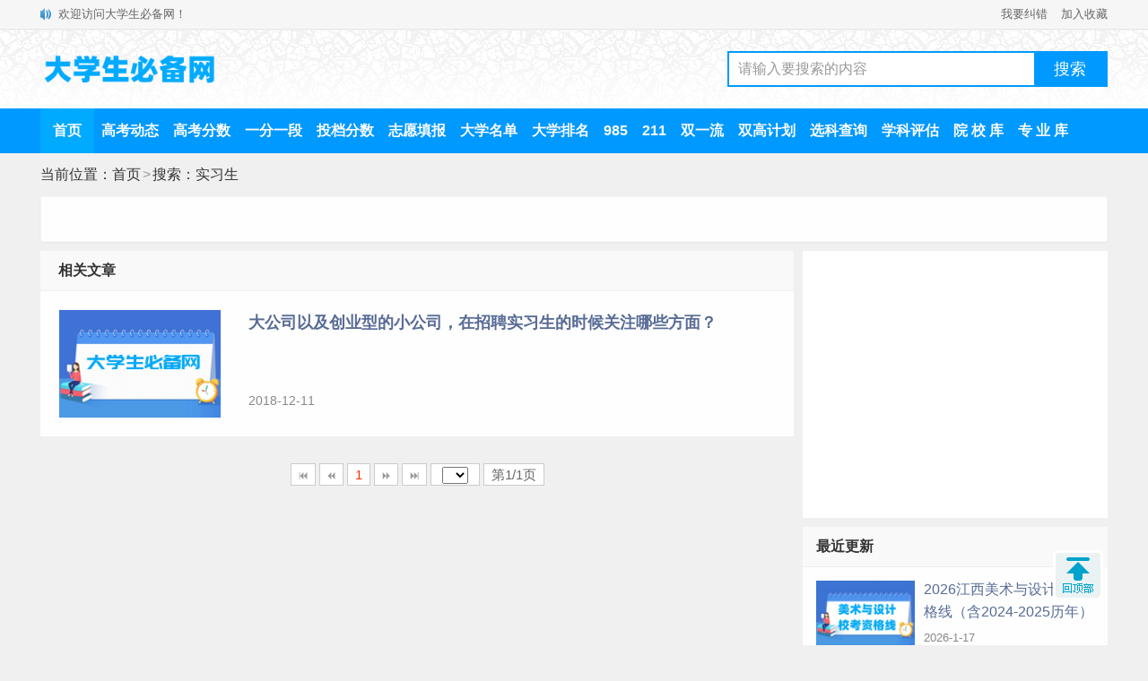

--- FILE ---
content_type: text/html; Charset=utf-8
request_url: https://www.dxsbb.com/news/?list_mark-%E5%AE%9E%E4%B9%A0%E7%94%9F.html
body_size: 2776
content:
<!DOCTYPE html>
<html>
<head>
<meta http-equiv="Content-Type" content="text/html; charset=utf-8">
<title>实习生_大学生必备网</title>
<meta name="keywords" content="实习生"/>
<meta name="description" content="正在搜索：实习生，以下是在大学生必备网内为您检索到的所有与实习生相关的文章，希望对大家有所帮助。"/>
<link rel="stylesheet" type="text/css" href="/css/style.css?v=202412"/>
<script src="/js/common.js"></script>
<script src="/js/OTca.js"></script>
</head>
<body>
<div class="topBar">
<div class="wrap">
<div class="notice">欢迎访问大学生必备网！</div>
<div class="favorite"><a href="/about/contact.html" target="_blank">我要纠错</a><a href="javascript:void(0);" onclick="addFavorite();">加入收藏</a></div>
</div>
</div>
<div class="topLogo">
<div class="wrap">
<div class="logo">
<a href="/"><img src="/img/logo.png?v=1" title="大学生必备网" alt="大学生必备网"></a>
</div>
<div class="search">
<div class="searchBox">
<input type="text" id="searchInput" class="searchInput" value="请输入要搜索的内容" onfocus="if (value =='请输入要搜索的内容'){value =''}" onblur="if (value ==''){value='请输入要搜索的内容'}">
<input type="button" class="searchBtn" onclick="znss(document.getElementById('searchInput').value)" value="搜索">
</div>
</div>
</div>
</div>
<div class="topMenu">
<div class="menuList">
<ul>
<li class="active"><a href="/" target="_blank">首页</a></li>
<li><a href="/news/list_97.html" target="_blank">高考动态</a></li>
<li><a href="/news/list_180.html" target="_blank">高考分数</a></li>
<li><a href="/news/list_223.html" target="_blank">一分一段</a></li>
<li><a href="/news/list_1001.html" target="_blank">投档分数</a></li>
<li><a href="/news/list_822.html" target="_blank">志愿填报</a></li>
<li><a href="/news/list_88.html" target="_blank">大学名单</a></li>
<li><a href="/news/list_75.html" target="_blank">大学排名</a></li>
<li><a href="/news/list_652.html" target="_blank">985</a></li>
<li><a href="/news/list_651.html" target="_blank">211</a></li>
<li><a href="/news/list_178.html" target="_blank">双一流</a></li>
<li><a href="/news/list_642.html" target="_blank">双高计划</a></li>
<li><a href="/news/list_620.html" target="_blank">选科查询</a></li>
<li><a href="/news/list_712.html" target="_blank">学科评估</a></li>
<li><a href="/news/list_192.html" target="_blank">院 校 库</a></li>
<li><a href="/news/list_76.html" target="_blank">专 业 库</a></li>
</ul>
</div>
</div>
<div class="position">当前位置：<a href='/'>首页</a><span>&gt;</span>搜索：实习生</div>
<div class="wrap">
<script>OTca('ot003');</script>
</div>
<div class="listBody">
<div class="listareaL">
<div class="listnews">
<div class='listBox'><h2>相关文章</h2>
<ul><li><a href='/news/777.html' target='_blank'><div class='a'><div class='img'><img src='https://img.dxsbb.com/upFiles/infoImg/' alt="大公司以及创业型的小公司，在招聘实习生的时候关注哪些方面？"/></div></div><div class='b'><h3>大公司以及创业型的小公司，在招聘实习生的时候关注哪些方面？</h3><p class='time'>2018-12-11</p></div></a></li></ul></div><div class='listNav'><ul><li><img src='/img/navigation/narStart2.gif' border='0' alt='第一页' /></li><li><img src='/img/navigation/narLast2.gif' border='0' alt='上一页' /></li><li class='active'>1</li><li><img src='/img/navigation/narNext2.gif' border='0' alt='下一页' /></li><li><img src='/img/navigation/narEnd2.gif' border='0' alt='最后页' /></li><li>
<select onchange="if(this.value!=''){ListPageHref(this.value,'/news/?list_mark-%E5%AE%9E%E4%B9%A0%E7%94%9F_[page].html');}"><option value=''></option><option value='1'>1</option></select>
</li><li>第1/1页</li></ul></div>
</div>
</div>
<div class="listareaR">
<script>OTca('ot010');</script>
<div class="new">
<h2>最近更新</h2>
<ul>
<li>
<a href='/news/143567.html' target='_blank'>
<div class='a'><img src='https://img.dxsbb.com/upFiles/infoImg/2025010239086745.png' alt='2026江西美术与设计校考资格线（含2024-2025历年）'/></div>
<div class='b'><h3>2026江西美术与设计校考资格线（含2024-2025历年）</h3><p class='time'>2026-1-17</p></div>
</a>
</li>
<li>
<a href='/news/110632.html' target='_blank'>
<div class='a'><img src='https://img.dxsbb.com/upFiles/infoImg/2022110342638009.jpg' alt='2026江西艺术校考资格线汇总（含2024-2025历年）'/></div>
<div class='b'><h3>2026江西艺术校考资格线汇总（含2024-2025历年）</h3><p class='time'>2026-1-17</p></div>
</a>
</li>
<li>
<a href='/news/125261.html' target='_blank'>
<div class='a'><img src='https://img.dxsbb.com/upFiles/infoImg/2022110340932601.jpg' alt='2026河北美术与设计统考合格分数线（含2024-2025历年）'/></div>
<div class='b'><h3>2026河北美术与设计统考合格分数线（含2024-2025历年）</h3><p class='time'>2026-1-16</p></div>
</a>
</li>
<li>
<a href='/news/125451.html' target='_blank'>
<div class='a'><img src='https://img.dxsbb.com/upFiles/infoImg/2022110252623213.jpg' alt='2026四川美术与设计统考一分一段表（含2024-2025历年）'/></div>
<div class='b'><h3>2026四川美术与设计统考一分一段表（含2024-2025历年）</h3><p class='time'>2026-1-16</p></div>
</a>
</li>
<li>
<a href='/news/70243.html' target='_blank'>
<div class='a'><img src='https://img.dxsbb.com/upFiles/infoImg/2022110340354073.jpg' alt='2026四川艺术统考合格分数线汇总（含2024-2025历年）'/></div>
<div class='b'><h3>2026四川艺术统考合格分数线汇总（含2024-2025历年）</h3><p class='time'>2026-1-16</p></div>
</a>
</li>
<li>
<a href='/news/125494.html' target='_blank'>
<div class='a'><img src='/echo.gif' data-echo='https://img.dxsbb.com/upFiles/infoImg/2022112539045041.png' alt='2026四川美术与设计统考合格分数线（含2024-2025历年）'/></div>
<div class='b'><h3>2026四川美术与设计统考合格分数线（含2024-2025历年）</h3><p class='time'>2026-1-16</p></div>
</a>
</li>
<li>
<a href='/news/70343.html' target='_blank'>
<div class='a'><img src='/echo.gif' data-echo='https://img.dxsbb.com/upFiles/infoImg/2022110252623213.jpg' alt='2026山西美术与设计统考一分一段表（含2024-2025历年）'/></div>
<div class='b'><h3>2026山西美术与设计统考一分一段表（含2024-2025历年）</h3><p class='time'>2026-1-15</p></div>
</a>
</li>
<li>
<a href='/news/125484.html' target='_blank'>
<div class='a'><img src='/echo.gif' data-echo='https://img.dxsbb.com/upFiles/infoImg/2025011354438301.png' alt='2026山西美术与设计校考资格线（含2024-2025历年）'/></div>
<div class='b'><h3>2026山西美术与设计校考资格线（含2024-2025历年）</h3><p class='time'>2026-1-15</p></div>
</a>
</li>
<li>
<a href='/news/70271.html' target='_blank'>
<div class='a'><img src='/echo.gif' data-echo='https://img.dxsbb.com/upFiles/infoImg/2022110252623213.jpg' alt='2026上海美术与设计统考一分一段表（含2024-2025历年）'/></div>
<div class='b'><h3>2026上海美术与设计统考一分一段表（含2024-2025历年）</h3><p class='time'>2026-1-14</p></div>
</a>
</li>
<li>
<a href='/news/125270.html' target='_blank'>
<div class='a'><img src='/echo.gif' data-echo='https://img.dxsbb.com/upFiles/infoImg/2022112539045041.png' alt='2026上海美术与设计统考合格分数线（含2024-2025历年）'/></div>
<div class='b'><h3>2026上海美术与设计统考合格分数线（含2024-2025历年）</h3><p class='time'>2026-1-14</p></div>
</a>
</li>
<li>
<a href='/news/110627.html' target='_blank'>
<div class='a'><img src='/echo.gif' data-echo='https://img.dxsbb.com/upFiles/infoImg/2022110340354073.jpg' alt='2026上海艺术统考合格分数线汇总（含2024-2025历年）'/></div>
<div class='b'><h3>2026上海艺术统考合格分数线汇总（含2024-2025历年）</h3><p class='time'>2026-1-14</p></div>
</a>
</li>
<li>
<a href='/news/143550.html' target='_blank'>
<div class='a'><img src='/echo.gif' data-echo='https://img.dxsbb.com/upFiles/infoImg/2022110340932601.jpg' alt='2026福建美术与设计统考合格分数线（含2024-2025历年）'/></div>
<div class='b'><h3>2026福建美术与设计统考合格分数线（含2024-2025历年）</h3><p class='time'>2026-1-13</p></div>
</a>
</li>
<li>
<a href='/news/110633.html' target='_blank'>
<div class='a'><img src='/echo.gif' data-echo='https://img.dxsbb.com/upFiles/infoImg/2022110340354073.jpg' alt='2026福建艺术统考合格分数线汇总（含2024-2025历年）'/></div>
<div class='b'><h3>2026福建艺术统考合格分数线汇总（含2024-2025历年）</h3><p class='time'>2026-1-13</p></div>
</a>
</li>
<li>
<a href='/news/125361.html' target='_blank'>
<div class='a'><img src='/echo.gif' data-echo='https://img.dxsbb.com/upFiles/infoImg/2022112539045041.png' alt='2026新疆美术与设计统考合格分数线（含2024-2025历年）'/></div>
<div class='b'><h3>2026新疆美术与设计统考合格分数线（含2024-2025历年）</h3><p class='time'>2026-1-13</p></div>
</a>
</li>
<li>
<a href='/news/125420.html' target='_blank'>
<div class='a'><img src='/echo.gif' data-echo='https://img.dxsbb.com/upFiles/infoImg/2022110252623213.jpg' alt='2026辽宁美术与设计统考一分一段表（含2024-2025历年）'/></div>
<div class='b'><h3>2026辽宁美术与设计统考一分一段表（含2024-2025历年）</h3><p class='time'>2026-1-9</p></div>
</a>
</li>
</ul>
</div>
<script>OTca('ot015');</script>
</div>
</div>
<div class="bottomBody">
<div class="Copyright"><p class="about">Copyright&nbsp;&copy;&nbsp;大学生必备网&nbsp;&nbsp;&nbsp;&nbsp;<a href="/about/contact.html" target="_blank">联系我们</a></p>
<p class="beian"><a href="https://beian.miit.gov.cn" target="_blank">鄂ICP备2024032864号-2</a>&nbsp;&nbsp;&nbsp;&nbsp;<a target="_blank" href="https://www.beian.gov.cn/portal/registerSystemInfo?recordcode=42011102003869"><img src="/img/beian.png">鄂公网安备42011102003869号</a></p></div>
</div>
<script src="/js/list.js"></script>
</body>
</html>

--- FILE ---
content_type: application/javascript
request_url: https://www.dxsbb.com/js/list.js
body_size: 424
content:
var title =$("title").text();
//console.log(title);

//$('<div id="zszy" class="box" style="background: #ffffff;margin: 0px 0 10px 0;padding: 30px 100px 35px 100px; float: left; width: 640px;"></div>').insertBefore('.listBox');
if (title.indexOf("艺术") > -1 || title.indexOf("美术") > -1 || title.indexOf("音乐") > -1  || title.indexOf("舞蹈") > -1  || title.indexOf("播音") > -1  || title.indexOf("演") > -1 || title.indexOf("书法") > -1 ) {
    //document.writeln("<script src=\'/js/zsyk.js?v=202406\'></script>");
}else{
	//document.writeln("<script src=\'/js/zszy.js?v=202406\'></script>");
}

document.writeln("<script src=\'/js/echo.min.js\'></script>");

// 分页链接
function ListPageHref(pageNum,mode1Url){
	if (pageNum<2){
		pageUrl = mode1Url.replace("_[page]","").replace("[page]",pageNum);
		if (pageUrl.substr(pageUrl.length-10)=="index.html"){ pageUrl = pageUrl.substr(0,pageUrl.length-10); }
		document.location.href=pageUrl;
	}else{
		document.location.href=mode1Url.replace("[page]",pageNum);
	}
}


//返回顶部

document.writeln("<div style=\'position: fixed; bottom: 50px; right: 50px; width: 56px; height: 56px; border-radius: 5px; background: url(/img/backtop.png) 2px 2px no-repeat; background-color: #fff; \'><a href=\'javascript:window.scrollTo(0, 0);\' style=\'float: left; display: inline; margin-bottom: 1px; width: 56px; height: 56px; color: #fff; \'></a></div>");